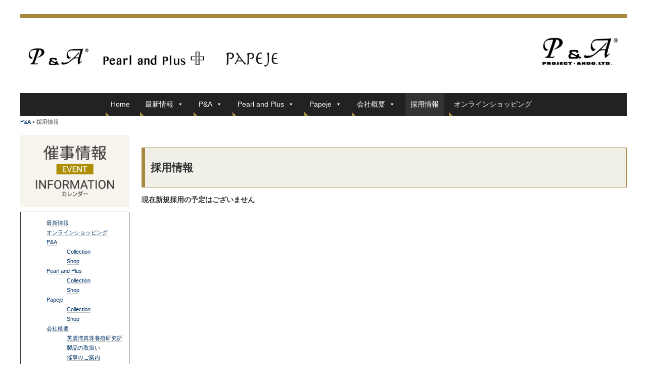

--- FILE ---
content_type: text/html; charset=UTF-8
request_url: http://p-and-a.org/recruit/
body_size: 9200
content:
	

<!--htmlで書かれていることを宣言-->
<!DOCTYPE html>
<!--日本語のサイトであることを指定-->
<html lang="ja">
<head>
	  <!--エンコードがUTF-8であることを指定-->
    <meta http-equiv="Content-Type" content="text/html; charset=UTF-8" />
    <!--↓これはIE向け最適化＝常に標準モードで表示させることができる-->
    <meta http-equiv="X-UA-Compatible" content="IE=edge,chrome=1">
    <!--viewportの設定=レスポンシブデザインコード -->
    <meta name="viewport" content="width=device-width, initial-scale=1.0 ">
	  <!--スタイルシートの呼び出し-->
            <!--システム・プラグイン用-->
    <title>採用情報 &#8211; P&amp;A</title>
<meta name='robots' content='max-image-preview:large' />
	<style>img:is([sizes="auto" i], [sizes^="auto," i]) { contain-intrinsic-size: 3000px 1500px }</style>
	<link rel='dns-prefetch' href='//stats.wp.com' />
<link rel='preconnect' href='//c0.wp.com' />
<link rel='preconnect' href='//i0.wp.com' />
<link rel="alternate" type="application/rss+xml" title="P&amp;A &raquo; フィード" href="https://p-and-a.org/feed/" />
<link rel="alternate" type="application/rss+xml" title="P&amp;A &raquo; コメントフィード" href="https://p-and-a.org/comments/feed/" />
<script type="text/javascript">
/* <![CDATA[ */
window._wpemojiSettings = {"baseUrl":"https:\/\/s.w.org\/images\/core\/emoji\/16.0.1\/72x72\/","ext":".png","svgUrl":"https:\/\/s.w.org\/images\/core\/emoji\/16.0.1\/svg\/","svgExt":".svg","source":{"concatemoji":"http:\/\/p-and-a.org\/wp-includes\/js\/wp-emoji-release.min.js?ver=6.8.3"}};
/*! This file is auto-generated */
!function(s,n){var o,i,e;function c(e){try{var t={supportTests:e,timestamp:(new Date).valueOf()};sessionStorage.setItem(o,JSON.stringify(t))}catch(e){}}function p(e,t,n){e.clearRect(0,0,e.canvas.width,e.canvas.height),e.fillText(t,0,0);var t=new Uint32Array(e.getImageData(0,0,e.canvas.width,e.canvas.height).data),a=(e.clearRect(0,0,e.canvas.width,e.canvas.height),e.fillText(n,0,0),new Uint32Array(e.getImageData(0,0,e.canvas.width,e.canvas.height).data));return t.every(function(e,t){return e===a[t]})}function u(e,t){e.clearRect(0,0,e.canvas.width,e.canvas.height),e.fillText(t,0,0);for(var n=e.getImageData(16,16,1,1),a=0;a<n.data.length;a++)if(0!==n.data[a])return!1;return!0}function f(e,t,n,a){switch(t){case"flag":return n(e,"\ud83c\udff3\ufe0f\u200d\u26a7\ufe0f","\ud83c\udff3\ufe0f\u200b\u26a7\ufe0f")?!1:!n(e,"\ud83c\udde8\ud83c\uddf6","\ud83c\udde8\u200b\ud83c\uddf6")&&!n(e,"\ud83c\udff4\udb40\udc67\udb40\udc62\udb40\udc65\udb40\udc6e\udb40\udc67\udb40\udc7f","\ud83c\udff4\u200b\udb40\udc67\u200b\udb40\udc62\u200b\udb40\udc65\u200b\udb40\udc6e\u200b\udb40\udc67\u200b\udb40\udc7f");case"emoji":return!a(e,"\ud83e\udedf")}return!1}function g(e,t,n,a){var r="undefined"!=typeof WorkerGlobalScope&&self instanceof WorkerGlobalScope?new OffscreenCanvas(300,150):s.createElement("canvas"),o=r.getContext("2d",{willReadFrequently:!0}),i=(o.textBaseline="top",o.font="600 32px Arial",{});return e.forEach(function(e){i[e]=t(o,e,n,a)}),i}function t(e){var t=s.createElement("script");t.src=e,t.defer=!0,s.head.appendChild(t)}"undefined"!=typeof Promise&&(o="wpEmojiSettingsSupports",i=["flag","emoji"],n.supports={everything:!0,everythingExceptFlag:!0},e=new Promise(function(e){s.addEventListener("DOMContentLoaded",e,{once:!0})}),new Promise(function(t){var n=function(){try{var e=JSON.parse(sessionStorage.getItem(o));if("object"==typeof e&&"number"==typeof e.timestamp&&(new Date).valueOf()<e.timestamp+604800&&"object"==typeof e.supportTests)return e.supportTests}catch(e){}return null}();if(!n){if("undefined"!=typeof Worker&&"undefined"!=typeof OffscreenCanvas&&"undefined"!=typeof URL&&URL.createObjectURL&&"undefined"!=typeof Blob)try{var e="postMessage("+g.toString()+"("+[JSON.stringify(i),f.toString(),p.toString(),u.toString()].join(",")+"));",a=new Blob([e],{type:"text/javascript"}),r=new Worker(URL.createObjectURL(a),{name:"wpTestEmojiSupports"});return void(r.onmessage=function(e){c(n=e.data),r.terminate(),t(n)})}catch(e){}c(n=g(i,f,p,u))}t(n)}).then(function(e){for(var t in e)n.supports[t]=e[t],n.supports.everything=n.supports.everything&&n.supports[t],"flag"!==t&&(n.supports.everythingExceptFlag=n.supports.everythingExceptFlag&&n.supports[t]);n.supports.everythingExceptFlag=n.supports.everythingExceptFlag&&!n.supports.flag,n.DOMReady=!1,n.readyCallback=function(){n.DOMReady=!0}}).then(function(){return e}).then(function(){var e;n.supports.everything||(n.readyCallback(),(e=n.source||{}).concatemoji?t(e.concatemoji):e.wpemoji&&e.twemoji&&(t(e.twemoji),t(e.wpemoji)))}))}((window,document),window._wpemojiSettings);
/* ]]> */
</script>
<link rel='stylesheet' id='style-css' href='http://p-and-a.org/wp-content/themes/my_theme/style.css?ver=1.0（バージョンを記載）' type='text/css' media='all' />
<style id='wp-emoji-styles-inline-css' type='text/css'>

	img.wp-smiley, img.emoji {
		display: inline !important;
		border: none !important;
		box-shadow: none !important;
		height: 1em !important;
		width: 1em !important;
		margin: 0 0.07em !important;
		vertical-align: -0.1em !important;
		background: none !important;
		padding: 0 !important;
	}
</style>
<link rel='stylesheet' id='wp-block-library-css' href='https://c0.wp.com/c/6.8.3/wp-includes/css/dist/block-library/style.min.css' type='text/css' media='all' />
<style id='classic-theme-styles-inline-css' type='text/css'>
/*! This file is auto-generated */
.wp-block-button__link{color:#fff;background-color:#32373c;border-radius:9999px;box-shadow:none;text-decoration:none;padding:calc(.667em + 2px) calc(1.333em + 2px);font-size:1.125em}.wp-block-file__button{background:#32373c;color:#fff;text-decoration:none}
</style>
<link rel='stylesheet' id='mediaelement-css' href='https://c0.wp.com/c/6.8.3/wp-includes/js/mediaelement/mediaelementplayer-legacy.min.css' type='text/css' media='all' />
<link rel='stylesheet' id='wp-mediaelement-css' href='https://c0.wp.com/c/6.8.3/wp-includes/js/mediaelement/wp-mediaelement.min.css' type='text/css' media='all' />
<style id='jetpack-sharing-buttons-style-inline-css' type='text/css'>
.jetpack-sharing-buttons__services-list{display:flex;flex-direction:row;flex-wrap:wrap;gap:0;list-style-type:none;margin:5px;padding:0}.jetpack-sharing-buttons__services-list.has-small-icon-size{font-size:12px}.jetpack-sharing-buttons__services-list.has-normal-icon-size{font-size:16px}.jetpack-sharing-buttons__services-list.has-large-icon-size{font-size:24px}.jetpack-sharing-buttons__services-list.has-huge-icon-size{font-size:36px}@media print{.jetpack-sharing-buttons__services-list{display:none!important}}.editor-styles-wrapper .wp-block-jetpack-sharing-buttons{gap:0;padding-inline-start:0}ul.jetpack-sharing-buttons__services-list.has-background{padding:1.25em 2.375em}
</style>
<style id='global-styles-inline-css' type='text/css'>
:root{--wp--preset--aspect-ratio--square: 1;--wp--preset--aspect-ratio--4-3: 4/3;--wp--preset--aspect-ratio--3-4: 3/4;--wp--preset--aspect-ratio--3-2: 3/2;--wp--preset--aspect-ratio--2-3: 2/3;--wp--preset--aspect-ratio--16-9: 16/9;--wp--preset--aspect-ratio--9-16: 9/16;--wp--preset--color--black: #000000;--wp--preset--color--cyan-bluish-gray: #abb8c3;--wp--preset--color--white: #ffffff;--wp--preset--color--pale-pink: #f78da7;--wp--preset--color--vivid-red: #cf2e2e;--wp--preset--color--luminous-vivid-orange: #ff6900;--wp--preset--color--luminous-vivid-amber: #fcb900;--wp--preset--color--light-green-cyan: #7bdcb5;--wp--preset--color--vivid-green-cyan: #00d084;--wp--preset--color--pale-cyan-blue: #8ed1fc;--wp--preset--color--vivid-cyan-blue: #0693e3;--wp--preset--color--vivid-purple: #9b51e0;--wp--preset--gradient--vivid-cyan-blue-to-vivid-purple: linear-gradient(135deg,rgba(6,147,227,1) 0%,rgb(155,81,224) 100%);--wp--preset--gradient--light-green-cyan-to-vivid-green-cyan: linear-gradient(135deg,rgb(122,220,180) 0%,rgb(0,208,130) 100%);--wp--preset--gradient--luminous-vivid-amber-to-luminous-vivid-orange: linear-gradient(135deg,rgba(252,185,0,1) 0%,rgba(255,105,0,1) 100%);--wp--preset--gradient--luminous-vivid-orange-to-vivid-red: linear-gradient(135deg,rgba(255,105,0,1) 0%,rgb(207,46,46) 100%);--wp--preset--gradient--very-light-gray-to-cyan-bluish-gray: linear-gradient(135deg,rgb(238,238,238) 0%,rgb(169,184,195) 100%);--wp--preset--gradient--cool-to-warm-spectrum: linear-gradient(135deg,rgb(74,234,220) 0%,rgb(151,120,209) 20%,rgb(207,42,186) 40%,rgb(238,44,130) 60%,rgb(251,105,98) 80%,rgb(254,248,76) 100%);--wp--preset--gradient--blush-light-purple: linear-gradient(135deg,rgb(255,206,236) 0%,rgb(152,150,240) 100%);--wp--preset--gradient--blush-bordeaux: linear-gradient(135deg,rgb(254,205,165) 0%,rgb(254,45,45) 50%,rgb(107,0,62) 100%);--wp--preset--gradient--luminous-dusk: linear-gradient(135deg,rgb(255,203,112) 0%,rgb(199,81,192) 50%,rgb(65,88,208) 100%);--wp--preset--gradient--pale-ocean: linear-gradient(135deg,rgb(255,245,203) 0%,rgb(182,227,212) 50%,rgb(51,167,181) 100%);--wp--preset--gradient--electric-grass: linear-gradient(135deg,rgb(202,248,128) 0%,rgb(113,206,126) 100%);--wp--preset--gradient--midnight: linear-gradient(135deg,rgb(2,3,129) 0%,rgb(40,116,252) 100%);--wp--preset--font-size--small: 13px;--wp--preset--font-size--medium: 20px;--wp--preset--font-size--large: 36px;--wp--preset--font-size--x-large: 42px;--wp--preset--spacing--20: 0.44rem;--wp--preset--spacing--30: 0.67rem;--wp--preset--spacing--40: 1rem;--wp--preset--spacing--50: 1.5rem;--wp--preset--spacing--60: 2.25rem;--wp--preset--spacing--70: 3.38rem;--wp--preset--spacing--80: 5.06rem;--wp--preset--shadow--natural: 6px 6px 9px rgba(0, 0, 0, 0.2);--wp--preset--shadow--deep: 12px 12px 50px rgba(0, 0, 0, 0.4);--wp--preset--shadow--sharp: 6px 6px 0px rgba(0, 0, 0, 0.2);--wp--preset--shadow--outlined: 6px 6px 0px -3px rgba(255, 255, 255, 1), 6px 6px rgba(0, 0, 0, 1);--wp--preset--shadow--crisp: 6px 6px 0px rgba(0, 0, 0, 1);}:where(.is-layout-flex){gap: 0.5em;}:where(.is-layout-grid){gap: 0.5em;}body .is-layout-flex{display: flex;}.is-layout-flex{flex-wrap: wrap;align-items: center;}.is-layout-flex > :is(*, div){margin: 0;}body .is-layout-grid{display: grid;}.is-layout-grid > :is(*, div){margin: 0;}:where(.wp-block-columns.is-layout-flex){gap: 2em;}:where(.wp-block-columns.is-layout-grid){gap: 2em;}:where(.wp-block-post-template.is-layout-flex){gap: 1.25em;}:where(.wp-block-post-template.is-layout-grid){gap: 1.25em;}.has-black-color{color: var(--wp--preset--color--black) !important;}.has-cyan-bluish-gray-color{color: var(--wp--preset--color--cyan-bluish-gray) !important;}.has-white-color{color: var(--wp--preset--color--white) !important;}.has-pale-pink-color{color: var(--wp--preset--color--pale-pink) !important;}.has-vivid-red-color{color: var(--wp--preset--color--vivid-red) !important;}.has-luminous-vivid-orange-color{color: var(--wp--preset--color--luminous-vivid-orange) !important;}.has-luminous-vivid-amber-color{color: var(--wp--preset--color--luminous-vivid-amber) !important;}.has-light-green-cyan-color{color: var(--wp--preset--color--light-green-cyan) !important;}.has-vivid-green-cyan-color{color: var(--wp--preset--color--vivid-green-cyan) !important;}.has-pale-cyan-blue-color{color: var(--wp--preset--color--pale-cyan-blue) !important;}.has-vivid-cyan-blue-color{color: var(--wp--preset--color--vivid-cyan-blue) !important;}.has-vivid-purple-color{color: var(--wp--preset--color--vivid-purple) !important;}.has-black-background-color{background-color: var(--wp--preset--color--black) !important;}.has-cyan-bluish-gray-background-color{background-color: var(--wp--preset--color--cyan-bluish-gray) !important;}.has-white-background-color{background-color: var(--wp--preset--color--white) !important;}.has-pale-pink-background-color{background-color: var(--wp--preset--color--pale-pink) !important;}.has-vivid-red-background-color{background-color: var(--wp--preset--color--vivid-red) !important;}.has-luminous-vivid-orange-background-color{background-color: var(--wp--preset--color--luminous-vivid-orange) !important;}.has-luminous-vivid-amber-background-color{background-color: var(--wp--preset--color--luminous-vivid-amber) !important;}.has-light-green-cyan-background-color{background-color: var(--wp--preset--color--light-green-cyan) !important;}.has-vivid-green-cyan-background-color{background-color: var(--wp--preset--color--vivid-green-cyan) !important;}.has-pale-cyan-blue-background-color{background-color: var(--wp--preset--color--pale-cyan-blue) !important;}.has-vivid-cyan-blue-background-color{background-color: var(--wp--preset--color--vivid-cyan-blue) !important;}.has-vivid-purple-background-color{background-color: var(--wp--preset--color--vivid-purple) !important;}.has-black-border-color{border-color: var(--wp--preset--color--black) !important;}.has-cyan-bluish-gray-border-color{border-color: var(--wp--preset--color--cyan-bluish-gray) !important;}.has-white-border-color{border-color: var(--wp--preset--color--white) !important;}.has-pale-pink-border-color{border-color: var(--wp--preset--color--pale-pink) !important;}.has-vivid-red-border-color{border-color: var(--wp--preset--color--vivid-red) !important;}.has-luminous-vivid-orange-border-color{border-color: var(--wp--preset--color--luminous-vivid-orange) !important;}.has-luminous-vivid-amber-border-color{border-color: var(--wp--preset--color--luminous-vivid-amber) !important;}.has-light-green-cyan-border-color{border-color: var(--wp--preset--color--light-green-cyan) !important;}.has-vivid-green-cyan-border-color{border-color: var(--wp--preset--color--vivid-green-cyan) !important;}.has-pale-cyan-blue-border-color{border-color: var(--wp--preset--color--pale-cyan-blue) !important;}.has-vivid-cyan-blue-border-color{border-color: var(--wp--preset--color--vivid-cyan-blue) !important;}.has-vivid-purple-border-color{border-color: var(--wp--preset--color--vivid-purple) !important;}.has-vivid-cyan-blue-to-vivid-purple-gradient-background{background: var(--wp--preset--gradient--vivid-cyan-blue-to-vivid-purple) !important;}.has-light-green-cyan-to-vivid-green-cyan-gradient-background{background: var(--wp--preset--gradient--light-green-cyan-to-vivid-green-cyan) !important;}.has-luminous-vivid-amber-to-luminous-vivid-orange-gradient-background{background: var(--wp--preset--gradient--luminous-vivid-amber-to-luminous-vivid-orange) !important;}.has-luminous-vivid-orange-to-vivid-red-gradient-background{background: var(--wp--preset--gradient--luminous-vivid-orange-to-vivid-red) !important;}.has-very-light-gray-to-cyan-bluish-gray-gradient-background{background: var(--wp--preset--gradient--very-light-gray-to-cyan-bluish-gray) !important;}.has-cool-to-warm-spectrum-gradient-background{background: var(--wp--preset--gradient--cool-to-warm-spectrum) !important;}.has-blush-light-purple-gradient-background{background: var(--wp--preset--gradient--blush-light-purple) !important;}.has-blush-bordeaux-gradient-background{background: var(--wp--preset--gradient--blush-bordeaux) !important;}.has-luminous-dusk-gradient-background{background: var(--wp--preset--gradient--luminous-dusk) !important;}.has-pale-ocean-gradient-background{background: var(--wp--preset--gradient--pale-ocean) !important;}.has-electric-grass-gradient-background{background: var(--wp--preset--gradient--electric-grass) !important;}.has-midnight-gradient-background{background: var(--wp--preset--gradient--midnight) !important;}.has-small-font-size{font-size: var(--wp--preset--font-size--small) !important;}.has-medium-font-size{font-size: var(--wp--preset--font-size--medium) !important;}.has-large-font-size{font-size: var(--wp--preset--font-size--large) !important;}.has-x-large-font-size{font-size: var(--wp--preset--font-size--x-large) !important;}
:where(.wp-block-post-template.is-layout-flex){gap: 1.25em;}:where(.wp-block-post-template.is-layout-grid){gap: 1.25em;}
:where(.wp-block-columns.is-layout-flex){gap: 2em;}:where(.wp-block-columns.is-layout-grid){gap: 2em;}
:root :where(.wp-block-pullquote){font-size: 1.5em;line-height: 1.6;}
</style>
<link rel='stylesheet' id='megamenu-css' href='http://p-and-a.org/wp-content/uploads/maxmegamenu/style.css?ver=ab4227' type='text/css' media='all' />
<link rel='stylesheet' id='dashicons-css' href='https://c0.wp.com/c/6.8.3/wp-includes/css/dashicons.min.css' type='text/css' media='all' />
<!--n2css--><!--n2js--><script type="text/javascript" src="https://c0.wp.com/c/6.8.3/wp-includes/js/jquery/jquery.min.js" id="jquery-core-js"></script>
<script type="text/javascript" src="https://c0.wp.com/c/6.8.3/wp-includes/js/jquery/jquery-migrate.min.js" id="jquery-migrate-js"></script>
<script type="text/javascript" src="http://p-and-a.org/wp-content/themes/my_theme/js/navbutton.js?ver=6.8.3" id="navbutton_script-js"></script>
<link rel="https://api.w.org/" href="https://p-and-a.org/wp-json/" /><link rel="alternate" title="JSON" type="application/json" href="https://p-and-a.org/wp-json/wp/v2/pages/300" /><link rel="EditURI" type="application/rsd+xml" title="RSD" href="https://p-and-a.org/xmlrpc.php?rsd" />
<meta name="generator" content="WordPress 6.8.3" />
<link rel="canonical" href="https://p-and-a.org/recruit/" />
<link rel='shortlink' href='https://p-and-a.org/?p=300' />
<link rel="alternate" title="oEmbed (JSON)" type="application/json+oembed" href="https://p-and-a.org/wp-json/oembed/1.0/embed?url=https%3A%2F%2Fp-and-a.org%2Frecruit%2F" />
<link rel="alternate" title="oEmbed (XML)" type="text/xml+oembed" href="https://p-and-a.org/wp-json/oembed/1.0/embed?url=https%3A%2F%2Fp-and-a.org%2Frecruit%2F&#038;format=xml" />
	<style>img#wpstats{display:none}</style>
		<style type="text/css">/** Mega Menu CSS: fs **/</style>
    <!-- 通常はここにtitleタグをいれてホームページタイトルを設定する
    しかしwordpressでは今回punctions.php内に// titleタグをhead内に生成する
    add_theme_support( 'title-tag' );を記述したものが同じなので省略 -->
    
    <!--font-awesomeのスタイルシートの呼び出し-->
    <link rel="stylesheet" href="https://use.fontawesome.com/releases/v5.0.13/css/all.css" integrity="sha384-DNOHZ68U8hZfKXOrtjWvjxusGo9WQnrNx2sqG0tfsghAvtVlRW3tvkXWZh58N9jp" crossorigin="anonymous">
    <!-- noindexの設定 -->
        <!--サイトアイコン設置・スマホ、パソコンブラウザ用-->
    <link rel="apple-touch-icon" href="http://localhost:8888/news/wp-content/uploads/2018/08/webclipicon.png" />
    <link rel="shortcut icon" href="http://localhost:8888/news/wp-content/uploads/2018/08/favicon.png" />
</head>


<body class="wp-singular page-template page-template-recruit page-template-recruit-php page page-id-300 wp-theme-my_theme mega-menu-header-nav">
	<header>
    	<div class="header-inner">
 <!--タイトルを画像/ロゴなどにする場合-->
 <!-- P&amp;Aは、サイトタイトルを呼び出すためのコード -->
<div class="site-title">
  <h1><a href="https://p-and-a.org">
<img src="http://p-and-a.org/wp-content/themes/my_theme/images/header_large.jpg" alt="P&amp;A"/>
  </a></h1>
  <!--スマホ用メニューボタン-->
<button type="button" id="navbutton">
 <i class="fas fa-list-ul"></i><
</button>
</div>
    	</div>
        <!--ヘッダーメニュー-->
<div id="mega-menu-wrap-header-nav" class="mega-menu-wrap"><div class="mega-menu-toggle"><div class="mega-toggle-blocks-left"></div><div class="mega-toggle-blocks-center"></div><div class="mega-toggle-blocks-right"><div class='mega-toggle-block mega-menu-toggle-block mega-toggle-block-1' id='mega-toggle-block-1' tabindex='0'><button class='mega-toggle-standard mega-toggle-label' aria-expanded='false'><span class='mega-toggle-label-closed'>MENU</span><span class='mega-toggle-label-open'>MENU</span></button></div></div></div><ul id="mega-menu-header-nav" class="mega-menu max-mega-menu mega-menu-horizontal mega-no-js" data-event="hover_intent" data-effect="fade_up" data-effect-speed="200" data-effect-mobile="disabled" data-effect-speed-mobile="0" data-mobile-force-width="false" data-second-click="go" data-document-click="collapse" data-vertical-behaviour="standard" data-breakpoint="600" data-unbind="true" data-mobile-state="collapse_all" data-mobile-direction="vertical" data-hover-intent-timeout="300" data-hover-intent-interval="100"><li class="mega-menu-item mega-menu-item-type-post_type mega-menu-item-object-page mega-menu-item-home mega-align-bottom-left mega-menu-flyout mega-menu-item-155" id="mega-menu-item-155"><a class="mega-menu-link" href="https://p-and-a.org/" tabindex="0">Home</a></li><li class="mega-menu-item mega-menu-item-type-post_type mega-menu-item-object-page mega-menu-item-has-children mega-align-bottom-left mega-menu-flyout mega-menu-item-171" id="mega-menu-item-171"><a class="mega-menu-link" href="https://p-and-a.org/%e6%9c%80%e6%96%b0%e6%83%85%e5%a0%b1/" aria-expanded="false" tabindex="0">最新情報<span class="mega-indicator" aria-hidden="true"></span></a>
<ul class="mega-sub-menu">
<li class="mega-menu-item mega-menu-item-type-post_type mega-menu-item-object-page mega-menu-item-170" id="mega-menu-item-170"><a class="mega-menu-link" href="https://p-and-a.org/%e5%82%ac%e4%ba%8b%e3%81%ae%e3%81%94%e6%a1%88%e5%86%85/">催事のご案内</a></li></ul>
</li><li class="mega-menu-item mega-menu-item-type-post_type mega-menu-item-object-page mega-menu-item-has-children mega-align-bottom-left mega-menu-flyout mega-menu-item-160" id="mega-menu-item-160"><a class="mega-menu-link" href="https://p-and-a.org/pa/" aria-expanded="false" tabindex="0">P&#038;A<span class="mega-indicator" aria-hidden="true"></span></a>
<ul class="mega-sub-menu">
<li class="mega-menu-item mega-menu-item-type-post_type mega-menu-item-object-page mega-menu-item-156" id="mega-menu-item-156"><a class="mega-menu-link" href="https://p-and-a.org/pa-collection/">Collection</a></li><li class="mega-menu-item mega-menu-item-type-post_type mega-menu-item-object-page mega-menu-item-163" id="mega-menu-item-163"><a class="mega-menu-link" href="https://p-and-a.org/pa-shop/">Shop</a></li></ul>
</li><li class="mega-menu-item mega-menu-item-type-post_type mega-menu-item-object-page mega-menu-item-has-children mega-align-bottom-left mega-menu-flyout mega-menu-item-162" id="mega-menu-item-162"><a class="mega-menu-link" href="https://p-and-a.org/pearl-and-plus/" aria-expanded="false" tabindex="0">Pearl and Plus<span class="mega-indicator" aria-hidden="true"></span></a>
<ul class="mega-sub-menu">
<li class="mega-menu-item mega-menu-item-type-post_type mega-menu-item-object-page mega-menu-item-158" id="mega-menu-item-158"><a class="mega-menu-link" href="https://p-and-a.org/pearl-and-plus-collection/">Collection</a></li><li class="mega-menu-item mega-menu-item-type-post_type mega-menu-item-object-page mega-menu-item-165" id="mega-menu-item-165"><a class="mega-menu-link" href="https://p-and-a.org/pearl-and-plus-shop/">Shop</a></li></ul>
</li><li class="mega-menu-item mega-menu-item-type-post_type mega-menu-item-object-page mega-menu-item-has-children mega-align-bottom-left mega-menu-flyout mega-menu-item-161" id="mega-menu-item-161"><a class="mega-menu-link" href="https://p-and-a.org/papeje/" aria-expanded="false" tabindex="0">Papeje<span class="mega-indicator" aria-hidden="true"></span></a>
<ul class="mega-sub-menu">
<li class="mega-menu-item mega-menu-item-type-post_type mega-menu-item-object-page mega-menu-item-157" id="mega-menu-item-157"><a class="mega-menu-link" href="https://p-and-a.org/papeje-collection/">Collection</a></li><li class="mega-menu-item mega-menu-item-type-post_type mega-menu-item-object-page mega-menu-item-164" id="mega-menu-item-164"><a class="mega-menu-link" href="https://p-and-a.org/papeje-shop/">Shop</a></li></ul>
</li><li class="mega-menu-item mega-menu-item-type-post_type mega-menu-item-object-page mega-menu-item-has-children mega-align-bottom-left mega-menu-flyout mega-menu-item-169" id="mega-menu-item-169"><a class="mega-menu-link" href="https://p-and-a.org/%e4%bc%9a%e7%a4%be%e6%a6%82%e8%a6%81/" aria-expanded="false" tabindex="0">会社概要<span class="mega-indicator" aria-hidden="true"></span></a>
<ul class="mega-sub-menu">
<li class="mega-menu-item mega-menu-item-type-post_type mega-menu-item-object-page mega-menu-item-172" id="mega-menu-item-172"><a class="mega-menu-link" href="https://p-and-a.org/%e7%9c%9f%e7%8f%a0%e7%a7%91%e5%ad%a6%e7%a0%94%e7%a9%b6%e6%89%80/">真珠科学研究所</a></li><li class="mega-menu-item mega-menu-item-type-post_type mega-menu-item-object-page mega-menu-item-174" id="mega-menu-item-174"><a class="mega-menu-link" href="https://p-and-a.org/%e8%a3%bd%e5%93%81%e3%81%ae%e5%8f%96%e6%89%b1%e3%81%84/">製品の取扱い</a></li><li class="mega-menu-item mega-menu-item-type-post_type mega-menu-item-object-page mega-menu-item-173" id="mega-menu-item-173"><a class="mega-menu-link" href="https://p-and-a.org/%e8%8b%b1%e8%99%9e%e6%b9%be%e7%9c%9f%e7%8f%a0%e9%a4%8a%e6%ae%96%e7%a0%94%e7%a9%b6%e6%89%80/">英虞湾真珠養殖研究所</a></li><li class="mega-menu-item mega-menu-item-type-post_type mega-menu-item-object-page mega-menu-item-167" id="mega-menu-item-167"><a class="mega-menu-link" href="https://p-and-a.org/%e3%81%8a%e5%95%8f%e5%90%88%e3%81%9b/">お問合せ</a></li><li class="mega-menu-item mega-menu-item-type-post_type mega-menu-item-object-page mega-menu-item-168" id="mega-menu-item-168"><a class="mega-menu-link" href="https://p-and-a.org/%e7%9c%9f%e7%8f%a0%e3%81%ab%e3%81%a4%e3%81%84%e3%81%a6/">お悩み相談</a></li></ul>
</li><li class="mega-menu-item mega-menu-item-type-post_type mega-menu-item-object-page mega-current-menu-item mega-page_item mega-page-item-300 mega-current_page_item mega-align-bottom-left mega-menu-flyout mega-menu-item-303" id="mega-menu-item-303"><a class="mega-menu-link" href="https://p-and-a.org/recruit/" aria-current="page" tabindex="0">採用情報</a></li><li class="mega-menu-item mega-menu-item-type-post_type mega-menu-item-object-page mega-align-bottom-left mega-menu-flyout mega-menu-item-166" id="mega-menu-item-166"><a class="mega-menu-link" href="https://p-and-a.org/online/" tabindex="0">オンラインショッピング</a></li></ul></div>    </header>

<!-- Contents -->
<div class="container">
		<div class="breadcrumbs" typeof="BreadcrumbList" vocab="http://schema.org/">
  <span property="itemListElement" typeof="ListItem"><a property="item" typeof="WebPage" title="P&amp;Aへ移動する" href="https://p-and-a.org" class="home" ><span property="name">P&amp;A</span></a><meta property="position" content="1"></span> &gt; <span property="itemListElement" typeof="ListItem"><span property="name" class="post post-page current-item">採用情報</span><meta property="url" content="https://p-and-a.org/recruit/"><meta property="position" content="2"></span></div>
	<div class="contents">

<div class="description">
		<div class="entry"><h2>採用情報</h2></div>
		<b>現在新規採用の予定はございません</b>
		<!--<h1>一緒にジュエリー・アクセサリーを販売しませんか</h1>
		・主な仕事内容: デパート(髙島屋各店舗)でのジュエリー・アクセサリーの販売 / 簡単なジュエリー商品の作成 / 事務作業
		<br>・勤務地: 二子玉川(神奈川県)、港南台(神奈川県)、柏(千葉県)、及事務所(川崎市宮前区) 
		<br>・勤務日数: 応相談
		<br>・服装: 自由
		<br>・交通費: 全額支給
		<br>・募集内容: 女性。20歳〜50代。業界未経験者歓迎、主婦歓迎。その他ジュエリー職経験者歓迎。
		<br>・募集人数: 若干名
		<br><hr>
		<br>
		<div style="background-color:#d3d3d3;"><p><h2>デパート接客販売の一例</h2>
			接客販売業。大手デパートで地域の皆さまに広くご愛顧いただいているお店です。丁寧な販売と高品質の商品提供で、30〜50代のの女性中心に支持されており、感謝の声をいただくこともたくさんあります。
			<br>また、未経験の方にも独自の研修を行い、1ヶ月間で販売に必要なスキルを身につけることができます。現在各店のスタッフは2名〜3名の職場です(催事等で増員あり)。スタッフの平均年齢は40歳です。</p></div><br><hr>

			<br>
			<p>※WEB応募後、担当者からご連絡します。
				<p>募集に関するお問い合わせ: 〒216-0031 神奈川県川崎市宮前区神木本町5-4-3
					<br>プロジェクト・アンドー 担当: 安藤信行
					<br>TEL: 044-860-3288
					<br>MAIL: ando@p-and-a.org-->

</div>
</div>

<!-- サイドバーを呼び出す -->
	<aside id="sidebar">
	  
	  	<div><a href="https://p-and-a.org/催事のご案内"><img src="http://p-and-a.org/wp-content/themes/my_theme/images/side_calendar.png" alt="P&amp;A"/></a></div>
<div class="sidebar-inner">
	  		<div id="nav_menu-2" class="widget_nav_menu sidebar-wrapper"><div class="menu-%e3%82%b5%e3%82%a4%e3%83%89%e3%83%90%e3%83%bc-container"><ul id="menu-%e3%82%b5%e3%82%a4%e3%83%89%e3%83%90%e3%83%bc" class="menu"><li id="menu-item-103" class="menu-item menu-item-type-post_type menu-item-object-page menu-item-103"><a href="https://p-and-a.org/%e6%9c%80%e6%96%b0%e6%83%85%e5%a0%b1/">最新情報</a></li>
<li id="menu-item-104" class="menu-item menu-item-type-post_type menu-item-object-page menu-item-104"><a href="https://p-and-a.org/online/">オンラインショッピング</a></li>
<li id="menu-item-130" class="menu-item menu-item-type-post_type menu-item-object-page menu-item-has-children menu-item-130"><a href="https://p-and-a.org/pa/">P&#038;A</a>
<ul class="sub-menu">
	<li id="menu-item-112" class="menu-item menu-item-type-post_type menu-item-object-page menu-item-112"><a href="https://p-and-a.org/pa-collection/">Collection</a></li>
	<li id="menu-item-113" class="menu-item menu-item-type-post_type menu-item-object-page menu-item-113"><a href="https://p-and-a.org/pa-shop/">Shop</a></li>
</ul>
</li>
<li id="menu-item-107" class="menu-item menu-item-type-post_type menu-item-object-page menu-item-has-children menu-item-107"><a href="https://p-and-a.org/pearl-and-plus/">Pearl and Plus</a>
<ul class="sub-menu">
	<li id="menu-item-106" class="menu-item menu-item-type-post_type menu-item-object-page menu-item-106"><a href="https://p-and-a.org/pearl-and-plus-collection/">Collection</a></li>
	<li id="menu-item-105" class="menu-item menu-item-type-post_type menu-item-object-page menu-item-105"><a href="https://p-and-a.org/pearl-and-plus-shop/">Shop</a></li>
</ul>
</li>
<li id="menu-item-110" class="menu-item menu-item-type-post_type menu-item-object-page menu-item-has-children menu-item-110"><a href="https://p-and-a.org/papeje/">Papeje</a>
<ul class="sub-menu">
	<li id="menu-item-109" class="menu-item menu-item-type-post_type menu-item-object-page menu-item-109"><a href="https://p-and-a.org/papeje-collection/">Collection</a></li>
	<li id="menu-item-108" class="menu-item menu-item-type-post_type menu-item-object-page menu-item-108"><a href="https://p-and-a.org/papeje-shop/">Shop</a></li>
</ul>
</li>
<li id="menu-item-117" class="menu-item menu-item-type-post_type menu-item-object-page menu-item-has-children menu-item-117"><a href="https://p-and-a.org/%e4%bc%9a%e7%a4%be%e6%a6%82%e8%a6%81/">会社概要</a>
<ul class="sub-menu">
	<li id="menu-item-120" class="menu-item menu-item-type-post_type menu-item-object-page menu-item-120"><a href="https://p-and-a.org/%e8%8b%b1%e8%99%9e%e6%b9%be%e7%9c%9f%e7%8f%a0%e9%a4%8a%e6%ae%96%e7%a0%94%e7%a9%b6%e6%89%80/">英虞湾真珠養殖研究所</a></li>
	<li id="menu-item-121" class="menu-item menu-item-type-post_type menu-item-object-page menu-item-121"><a href="https://p-and-a.org/%e8%a3%bd%e5%93%81%e3%81%ae%e5%8f%96%e6%89%b1%e3%81%84/">製品の取扱い</a></li>
	<li id="menu-item-114" class="menu-item menu-item-type-post_type menu-item-object-page menu-item-114"><a href="https://p-and-a.org/%e5%82%ac%e4%ba%8b%e3%81%ae%e3%81%94%e6%a1%88%e5%86%85/">催事のご案内</a></li>
	<li id="menu-item-115" class="menu-item menu-item-type-post_type menu-item-object-page menu-item-115"><a href="https://p-and-a.org/%e3%81%8a%e5%95%8f%e5%90%88%e3%81%9b/">お問合せ</a></li>
	<li id="menu-item-116" class="menu-item menu-item-type-post_type menu-item-object-page menu-item-116"><a href="https://p-and-a.org/%e7%9c%9f%e7%8f%a0%e3%81%ab%e3%81%a4%e3%81%84%e3%81%a6/">お悩み相談</a></li>
</ul>
</li>
</ul></div></div>
	  		&nbsp;<!--<li><a href="https://www.instagram.com/pearlandplus/">Pearl and plus(公式インスタグラム)<img id="sociallogo" src="http://p-and-a.org/wp-content/themes/my_theme/images/instagram.png" alt="P&amp;A"/></a></li>-->
	  		<li>&nbsp;<a href="https://www.instagram.com/papeje_official/">Papeje(公式インスタグラム)<img id="sociallogo" src="http://p-and-a.org/wp-content/themes/my_theme/images/instagram.png" alt="P&amp;A"/></a></li>
	  	
	  </div>
</aside></div>
<!-- フッターを呼び出す -->
<footer>
	<div id="ft">
		<a href="#top">ページ先頭へ</a>
	</div>
  <div class="footer-inner">
		<div class="footer-nav-area">
				</div>
		 
		<div class="copyright">
		<p><h3>有限会社プロジェクト・アンドー</h3></p>
		<p>（英表記：PROJECT ANDO CO.,LTD.）</p>
		<p>Address 〒216-0031 神奈川県川崎市宮前区神木本町5-4-3
		<br>Tel 044-860-3288 Fax 044-860-3277 E-mail: ando@p-and-a.org</p>
		<p>2019©<!-- P&amp;A-->P&A All Rights Reseaved.</p>
</div>
  </div>
</footer>
<!--システム・プラグイン用-->
<script type="speculationrules">
{"prefetch":[{"source":"document","where":{"and":[{"href_matches":"\/*"},{"not":{"href_matches":["\/wp-*.php","\/wp-admin\/*","\/wp-content\/uploads\/*","\/wp-content\/*","\/wp-content\/plugins\/*","\/wp-content\/themes\/my_theme\/*","\/*\\?(.+)"]}},{"not":{"selector_matches":"a[rel~=\"nofollow\"]"}},{"not":{"selector_matches":".no-prefetch, .no-prefetch a"}}]},"eagerness":"conservative"}]}
</script>
<script type="text/javascript" id="jetpack-stats-js-before">
/* <![CDATA[ */
_stq = window._stq || [];
_stq.push([ "view", {"v":"ext","blog":"162304924","post":"300","tz":"9","srv":"p-and-a.org","j":"1:15.4"} ]);
_stq.push([ "clickTrackerInit", "162304924", "300" ]);
/* ]]> */
</script>
<script type="text/javascript" src="https://stats.wp.com/e-202604.js" id="jetpack-stats-js" defer="defer" data-wp-strategy="defer"></script>
<script type="text/javascript" src="https://c0.wp.com/c/6.8.3/wp-includes/js/hoverIntent.min.js" id="hoverIntent-js"></script>
<script type="text/javascript" src="http://p-and-a.org/wp-content/plugins/megamenu/js/maxmegamenu.js?ver=3.7" id="megamenu-js"></script>
</body>
</html>

--- FILE ---
content_type: text/css
request_url: http://p-and-a.org/wp-content/themes/my_theme/style.css?ver=1.0%EF%BC%88%E3%83%90%E3%83%BC%E3%82%B8%E3%83%A7%E3%83%B3%E3%82%92%E8%A8%98%E8%BC%89%EF%BC%89
body_size: 2830
content:
/*
Theme Name: P&A
Theme URI: http://www.wordpress.com/YoshiJosefToomch/
Description: Original Theme by Yoshi Josef Toomcuh
Version: 1.1
Author: Yoshi Josef Toomcuh
Author URI: https://yoshijoseftoomuch.com
*/

body {
  /*フォントの指定*/
  font-family: 'メイリオ', 'Meiryo', 'ヒラギノ角ゴ Pro', 'Hiragino Kaku Gothic Pro', 'Noto Sans Japanese', Osaka, 'ＭＳ Ｐゴシック', 'MS PGothic', sans-serif;
  /*サイト全体のフォントサイズを指定*/
  font-size: 14px;
  /*行間の指定*/
  line-height: 2;
  /*サイト全体にかかるmarginをリセット*/
  margin: 0 auto;
  /*サイト全体にかかるpaddingをリセット*/
  padding: 0;
  /*サイトのデフォルトとなる文字の色を指定*/
  color: #333333;
  width: 100%;
  text-align: left;
}

li {
 list-style-type:none;
 line-height: 1.7em;
}

a {
text-decoration: none;
color: #003366;
}

/* パンくず調整 */
.breadcrumbs {
  font-size:80%;
  margin-bottom:5px;
}

/*見出しを全て太字で表示するように指定*/
h1, h2, h3, h4, h5, h6 {
  font-weight: bold;
}
/*画像の最大幅を画面のサイズの最大幅に設定*/
img {
  max-width: 1200px;
  width: 100%;
  height: auto;
}

.s img {
  
  width: 100%;
  height: auto;
}
 
/*ヘッダーに境界線を引く*/
header {
  border-bottom: solid 0.5px #333333;
	border-top: solid 8px #a6893f;
  max-width: 1200px;
  width: 100%;
  margin: 0 auto;
  display: block;
}
 
/*フッターに境界線を引く*/
footer {
  border-bottom: solid 8px #a6893f;
  border-top: solid 0.5px #333333;
  max-width: 1200px;
  width: 100%;
  margin: 0 auto;
  display: block;
}

/*コンテンツのサイズ指定*/
.header-inner, .container, .footer-inner {
  max-width: 1200px;
  margin: 0 auto;
  -webkit-box-sizing: border-box;/*通常の記述*/
  -moz-box-sizing: border-box;/*Google ChromeやSafariの機能を利用*/
  box-sizing: border-box;/*Firefoxの機能を利用*/
}
 .contents, #sidebar {
  margin: 10px 0;
}

/*viewportのmetaデータを入れたことでメディアクリエでブレイクポイントを設定し表示を切り替える*/
@media (min-width: 768px){
  /*適応させたいcssを記述*/

  /*コンテンツとサイドバーを横に並べる
  二つのBOXの余白は%で指定→ <contents>と<sidebar>、余白のサイズ合計が100%になるようにサイズ指定*/
    .container:after {
      display: block;
      clear: both;
      content: '';
    }
    .contents {
      float: right;
      width: 80%;
      max-width: 960px;
    }
    #sidebar {
      float: left;
      width: 18%;
      margin-right: 2%;
    }
    .container {
    text-align: left;
    }
}

/*確認用に一時記述
.contents, #sidebar {height: 800px; }
 
header{background-color: #888;}
 
.header-inner{ background-color: #ccc; height: 200px;}
 
.container {background-color: #9db2ea; }
 
.contents {background-color: #a5e2ff; }
 
#sidebar{background-color: #aefffc; }
 
footer{background-color: #777; }
 
.footer-inner{background-color: #ddd; height: 250px; }
*/


/* ------------------------------- ここからヘッダーナビ　-------------------------------*/

  }
  .header-nav li a {
    font-size: 80%;
    margin-bottom: 20px;
    font-weight: bold;
    background-image: linear-gradient(45deg, #a6893f 5px, transparent 0);
    line-height: 1.2em
  }
  .header-nav li a span {
    font-size: 6px;
  }
  #navbutton {
    display: none;
  }
}
/* ------------------------------- ここまでヘッダーナビ　-------------------------------*/


/* ------------------------------- サイドバー ------------------------------- */
.sidebar-wrapper {
  text-align: left;
}

.sidebar-inner {
  font-size: 80%;
  padding-left: 1em;
  border: 0.5px solid #333333;
}

.sidebar-inner a {
  border-bottom: 0.5px solid #C0C0C0;
}

/*ここからフッター(SP)*/

footer {
  background-color: #23282d;
  clear: both;
}
 
/*フッターメニュー*/
.footer-nav {
  margin-bottom: 20px;
}
 
.footer-nav ul {
  margin: 0;
  padding: 0;
  list-style: none;
}
 
.footer-nav ul:after {
  display: block;
  clear: both;
  content: '';
}
 
.footer-nav li {
  float: left;
  width: 50%;
  text-align: center;
}
 
.footer-nav li a {
  font-size: .9em;
  display: block;
  padding: 10px 5px;
  text-decoration: none;
  color: #fff;
}
 
.footer-nav li a:hover {
  opacity: .6;
}
 
/* コピーライト */
.copyright p, h3 {
  font-size: .9em;
  margin: 0;
  text-align: left;
  color: #fff;
  font-size: 80%;
}

.copyright {
  padding: 20px;
}

/* ------------------------------- ここからフッター(PC) -------------------------------*/
@media (min-width: 768px) {
  .footer-nav li {
    width: auto;
    text-align: left;
  }
  .footer-nav li a {
    font-size: 1em;
    padding: 10px 20px;
  }
  /*コピーライト*/
  .copyright p, h3 {
    text-align: right;
    font-size: 80%;
    color: #FFFFFF;
  }
}

/* ------------------------------- index.phpのコンテンツ調整 ------------------------------- */
.contents > h1 {
  font-size: 1.5em;

}
 
@media (max-width: 599px) {
  .contents > h1 {
  font-size: 1.3em;
  }
}


/* ------------------------------- ここからセカンドフィーチャー部分のレスポンシブレイアウト ------------------------------- */
  .cssgrid {
    display: grid;
    grid-template-columns: repeat(auto-fit, minmax(300px, 1fr));
    grid-auto-rows: 1fr;
    grid-gap: 0.5em; /* それぞれの間隔幅 */
    margin: 0 auto;
    max-width: 960px;
  }

  .cssgrid > div {
    min-width: 0;
  }

  /* cssgridの中の細かな指定 */
  .cssgrid img {
    max-width: 300px;
    margin: 0 auto;
    display: block;
    border: 0.5px solid #C0C0C0;
  }

  .cssgrid a {
    display: block;
    margin: 0 auto;
    text-align: left;
    padding-top: 2px;
    padding-bottom: 3px;
    padding-left: 5px;
    padding-right: 5px;
  }
/* ------------------------------- ここまでセカンドフィーチャー部分のレスポンシブレイアウト ------------------------------- */


/* ------------------------------- コンテンツタイトルの枠組みと飾り ------------------------------- */
.entry {
  border-left: 7px solid #a6893f;
  border-top: 0.5px solid #a6893f;
  border-right: 0.5px solid #a6893f;
  border-bottom: 0.5px solid #a6893f;
  clear:both;
  line-height: 2em;
  margin-top: 25px;
  margin-bottom:10px;
  display: block;
  color: #333333;
  padding-left: 0.75em;
  padding-right: 0.75em;
  padding-top: 0.5em;
  padding-bottom: 0.5em;
  background: #F0EFE8 none repeat scroll 0 0;
}
#entry-second {
  border-left: 7px solid #a6893f;
  border-top: 0.5px solid #a6893f;
  border-right: 0.5px solid #a6893f;
  border-bottom: 0.5px solid #a6893f;
  clear:both;
  line-height: 1.5em;
  margin-top: 25px;
  margin-bottom:10px;
  display: block;
  color: #333333;
  padding-left: 0.75em;
  padding-right: 0.75em;
  padding-top: 0.5em;
  padding-bottom: 0.5em;
  background: #f2f2f2 none repeat scroll 0 0;
}

#entry-second img {
  max-width: 70px;
  width: 100%;
  display: block;
}


/* ------------------------------- ここまでコンテンツタイトルの枠組みと飾り　------------------------------- */


/* 各ページの細かな指定　*/
.description img {
  width: 30%;
  float: right;
  padding: 2px;
}
.description p {
  width: 68%;
  float: left;
}


/* ------------------------------- テーブル・リスト　------------------------------- */
#cp_table *, #cp_table *:before, #cp_table *:after {
  -webkit-box-sizing: border-box;
  box-sizing: border-box;
}
#cp_table { 
  margin-bottom: 20px;
  float: left;
  max-width: 660px;
  border-collapse: collapse;
}
#cp_table th, #cp_table td {
  padding: 5px 10px;
  border: 1px solid #dddddd;
}
#cp_table th {
  background: #f4f4f4;
}
#cp_table th, #cp_table td {
  text-align: left;
}

@media only screen and (max-width: 480px) {
  #cp_table {
    margin: 0;
  }
  #cp_table tr {
    display: block;
    margin-bottom: 10px;
  }
  #cp_table th {
    display: block;
    width: 100%;
  }
  #cp_table td {
    display: list-item;
    list-style: none;
    width: 100%;
    margin-left: 1em;
    border: none;
    position: relative;
  }
  #cp_table td::before {
    font-family: 'FontAwesome';
    position: absolute;
    top: .9em;
    left: 0;
    content: ' \f0da';
  }
}

/* 英虞湾真珠養殖研究所の写真微調整 */
.photo img {
  margin-bottom: 10px;
}

/* カレンダー */
#calendar {
  width: 100%;
  margin: 0 auto;
  display: block;
  max-width: 958px;
}

#ft {
  text-align: right
  border-left: 0.5px solid #a6893f;
  border-top: 0.5px solid #a6893f;
  border-right: 0.5px solid #a6893f;
  border-bottom: 0.5px solid #a6893f;
  clear:both;
  line-height: 2em;
  margin-bottom:10px;
  display: block;
  color: #333333;
  padding-left: 0.75em;
  padding-right: 0.75em;
  padding-top: 0.5em;
  padding-bottom: 0.5em;
  background: #F0EFE8 none repeat scroll 0 0;
}

#sociallogo {
  max-width: 20px;
  width: 100%;
  margin: left;
  display: block;
  padding-top: 0.5em;
  padding-bottom: 0.5em;
}